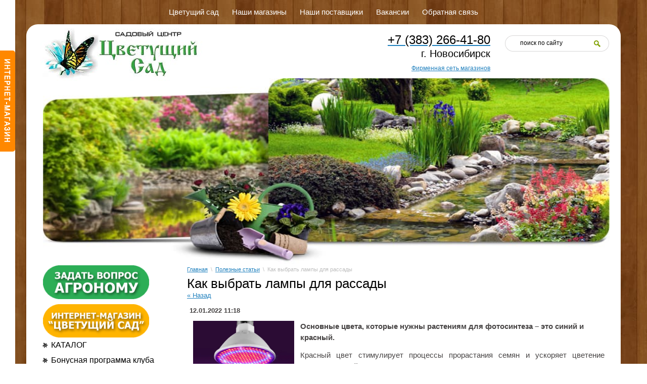

--- FILE ---
content_type: text/html; charset=utf-8
request_url: https://flowers-roznica.ru/stati/article_post/kak-vybrat-lampy-dlya-rassady
body_size: 9792
content:
                              <!DOCTYPE html>
<!--[if lt IE 7 ]> <html lang="ru" class="ie6 ltie9 ltie8 ltie7"> <![endif]-->
<!--[if IE 7 ]> <html lang="ru" class="ie7 ltie9 ltie8"> <![endif]-->
<!--[if IE 8 ]> <html lang="ru" class="ie8 ltie9"> <![endif]-->
<!--[if IE 9 ]> <html lang="ru" class="ie9"> <![endif]-->
<!--[if (gt IE 9)|!(IE)]><!--> <html lang="ru"> <!--<![endif]-->
<head>
<link rel="icon" href="https://flowers-roznica.ru/favicon.ico" type="image/x-icon" />
<link rel="shortcut icon" href="https://flowers-roznica.ru/favicon.ico" type="image/x-icon" />
<meta charset="utf-8">
<meta name="robots" content="all">
<meta name="description" content="Как выбрать лампы для рассады Полезные статьи ">
<meta name="keywords" content="Как выбрать лампы для рассады Полезные статьи ">
<meta name='wmail-verification' content='75c6d548e944bc5c95a31246c4ac7c0c' />
<meta name='yandex-verification' content='7c75c280cd2d7572' />
<meta name="google-site-verification" content="YDDEU7A6fKDLfo0YK2rj2Hwxd8p4Oif0da0cZTgQ1gE" />

<meta name="viewport" content="width=device-width, height=device-height, initial-scale=1.0, maximum-scale=1.0, user-scalable=no">
<meta name="msapplication-tap-highlight" content="no"/>
<meta name="format-detection" content="telephone=no">
<meta http-equiv="x-rim-auto-match" content="none">

<link rel="preload" href="/t/v1061/images/img_header_031.jpg" as="image">

<title>Как выбрать лампы для рассады Полезные статьи </title>
<link href="/t/v1061/images/styles.css" rel="stylesheet">
<link href="/g/css/styles_articles_tpl.css" rel="stylesheet">
<meta name="SKYPE_TOOLBAR" content="SKYPE_TOOLBAR_PARSER_COMPATIBLE">

<!--[if lt IE 10]>
<link href="/t/v1061/images/style_ie_7_8_9.css" rel="stylesheet">
<![endif]-->

<link rel="canonical" href="/stati/article_post/kak-vybrat-lampy-dlya-rassady">
<meta name="facebook-domain-verification" content="ikezbhusys23bwxn7j4bfu5s7v93cf" />
<meta name="facebook-domain-verification" content="qajnyzshku4alylwjfwvztj1tjgyt6" />

            <!-- 46b9544ffa2e5e73c3c971fe2ede35a5 -->
            <script src='/shared/s3/js/lang/ru.js'></script>
            <script src='/shared/s3/js/common.min.js'></script>
        <link rel='stylesheet' type='text/css' href='/shared/s3/css/calendar.css' /><link rel='stylesheet' type='text/css' href='/shared/highslide-4.1.13/highslide.min.css'/>
<script type='text/javascript' src='/shared/highslide-4.1.13/highslide.packed.js'></script>
<script type='text/javascript'>
hs.graphicsDir = '/shared/highslide-4.1.13/graphics/';
hs.outlineType = null;
hs.showCredits = false;
hs.lang={cssDirection:'ltr',loadingText:'Загрузка...',loadingTitle:'Кликните чтобы отменить',focusTitle:'Нажмите чтобы перенести вперёд',fullExpandTitle:'Увеличить',fullExpandText:'Полноэкранный',previousText:'Предыдущий',previousTitle:'Назад (стрелка влево)',nextText:'Далее',nextTitle:'Далее (стрелка вправо)',moveTitle:'Передвинуть',moveText:'Передвинуть',closeText:'Закрыть',closeTitle:'Закрыть (Esc)',resizeTitle:'Восстановить размер',playText:'Слайд-шоу',playTitle:'Слайд-шоу (пробел)',pauseText:'Пауза',pauseTitle:'Приостановить слайд-шоу (пробел)',number:'Изображение %1/%2',restoreTitle:'Нажмите чтобы посмотреть картинку, используйте мышь для перетаскивания. Используйте клавиши вперёд и назад'};</script>
<link rel="icon" href="/favicon.ico" type="image/x-icon">

<!--s3_require-->
<link rel="stylesheet" href="/g/basestyle/1.0.1/user/user.css" type="text/css"/>
<link rel="stylesheet" href="/g/basestyle/1.0.1/user/user.blue.css" type="text/css"/>
<script type="text/javascript" src="/g/basestyle/1.0.1/user/user.js"></script>
<!--/s3_require-->


<script src="/g/libs/jquery/1.9.0/jquery.min.js"></script>

<link rel="stylesheet" href="/t/v1061/images/css/adaptive_styles.scss.css">
</head>
<body>
<a target="_blank" class="shop-button1" href="https://shop2.flowers-roznica.ru/">Интернет-магазин Цветущий сад</a>
<div class="site-wrap">
<div class="bg-content"></div>
	<header>
		<div class="menu-top-wrapper menu-mobile-wr">
			<div class="mobile-menu-in">
				<div class="close-menu"></div>
				<div class="menu-overflow">
					<ul class="mob_menu"><li><a href="/" ><span>Цветущий сад</span></a></li><li><a href="https://shop2.flowers-roznica.ru/magaziny" ><span>Наши магазины</span></a></li><li><a href="/nashi-postavschiki" ><span>Наши поставщики</span></a></li><li><a href="/vakansii" ><span>Вакансии</span></a></li><li><a href="/mail" ><span>Обратная связь</span></a></li></ul>										<ul class="mob_menu"><li><a href="/katalog" ><span>КАТАЛОГ</span></a></li><li><a href="/klub-cvetuschiy-sad" ><span>Бонусная программа клуба "Цветущий сад"</span></a></li><li><a href="/podarochnye-sertifikaty" ><span>Подарочные сертификаты</span></a></li></ul>				</div>
			</div>
		</div>
				<nav class="menu-top-box">
	  		<ul class="menu-top">
	  			<li><a href="/" >Цветущий сад</a></li><li><a href="https://shop2.flowers-roznica.ru/magaziny" >Наши магазины</a></li><li><a href="/nashi-postavschiki" >Наши поставщики</a></li><li><a href="/vakansii" >Вакансии</a></li><li><a href="/mail" >Обратная связь</a></li>  
	  		</ul>
		</nav>
        		<div class="header_in">
			<div class="header_left">
				<button class="menu-burger"></button>
				<div class="site-logo"><a href="https://flowers-roznica.ru"><img src="/t/v1061/images/logo91.jpg" alt="" /></a></div>
			</div>
			<div class="header_right">
				<div class="phone-top-box"><p><span style="font-size: 18pt;"><a href="tel:+73832664180"><span style="color:#000000;"><span style="background-color:#ffffff;">+7 (383) 266-41-80</span></span></a></span><br />
<span style="font-size:15pt;">г. Новосибирск</span><br />
<a href="https://shop2.flowers-roznica.ru/magaziny"><span style="font-size: 9pt;">Фирменная сеть магазинов</span></a></p></div>		        <div class="search">
		            <form action="/search" id="search-form">
		                <input type="text" name="search" id="search-text" onBlur="this.value=this.value==''?'поиск по сайту':this.value" onFocus="this.value=this.value=='поиск по сайту'?'':this.value;" value="поиск по сайту" />
		                <input type="submit" id="search-button"  value="" />
		            <re-captcha data-captcha="recaptcha"
     data-name="captcha"
     data-sitekey="6LcYvrMcAAAAAKyGWWuW4bP1De41Cn7t3mIjHyNN"
     data-lang="ru"
     data-rsize="invisible"
     data-type="image"
     data-theme="light"></re-captcha></form> 
		        </div>
			</div>
		</div>
		<div class="img-header">
			<img src="/t/v1061/images/img_header_031.jpg" alt="">
		</div>
	</header>
    <div class="site-content-wrap">
	  	<div class="site-content">
	  		<div class="site-content-middle">  
	          	
<div class="site-path" data-url="/stati"><a href="/">Главная</a> &nbsp;\&nbsp; <a href="/stati">Полезные статьи</a> &nbsp;\&nbsp; Как выбрать лампы для рассады</div> 
	  			<h1> Как выбрать лампы для рассады  </h1>
	    
	  			<div class="content-box">
<table class="tab_null">
    <tr>
        <td class="td">
                   	            			      			      	<a href="javascript:history.go(-1)">&laquo; Назад</a><br /><br />
		      	<b>12.01.2022 11:18</b>		          			          	<div class="art-tpl__thumb">
		            			            		<a class="highslide" href="/d/fitolampy.jpg" onclick="return hs.expand(this);">
		            		            			            			</a>
	            				          	</div>
		          	            		<p style="margin-bottom: 13px;"><span style="font-size:11pt;"><span data-mega-font-name="verdana" style="font-family:Verdana,Arial,Helvetica,sans-serif;"><span style="line-height:150%"><img alt="https://ae01.alicdn.com/kf/HTB13N1Ff7SWBuNjSszdq6zeSpXar/60-126-200.jpg_q50.jpg" src="https://ae01.alicdn.com/kf/HTB13N1Ff7SWBuNjSszdq6zeSpXar/60-126-200.jpg_q50.jpg" style="width: 200px; height: 200px; margin-left: 12px; margin-right: 12px; float: left;" /><strong><span style="line-height:150%">Основные цвета, которые нужны растениям для фотосинтеза &ndash; это синий и красный. </span></strong></span></span></span></p>

<p style="text-align:justify"><span style="font-size:11pt;"><span data-mega-font-name="verdana" style="font-family:Verdana,Arial,Helvetica,sans-serif;"><span style="line-height:150%"><span style="line-height:150%">Красный цвет стимулирует процессы прорастания семян и ускоряет цветение рассады, синий &nbsp;стимулирует деление клеток, но тормозит их растяжение, т.е. отвечает за коренастость рассады и развитие корневой системы. </span></span></span></span></p>

<p style="text-align:justify"><span style="font-size:11pt;"><span data-mega-font-name="verdana" style="font-family:Verdana,Arial,Helvetica,sans-serif;"><span style="line-height:150%"><span style="line-height:150%">При выборе лампы для подсветки рассады на подоконнике нужно обращать внимание на указанный на цоколе показатель цветовой температуры, который измеряется в кельвинах (К): 2500&ndash;2700 К &mdash; &laquo;теплый&raquo; красный спектр, 6300&ndash;6500 К &mdash; &laquo;холодный&raquo; синий спектр, 4000 К &ndash; 4200 К &ndash; &laquo;дневной&raquo; это естественно белый, приближен к дневному свету.</span></span></span></span></p>

<p><strong><span style="font-size:11pt;"><span data-mega-font-name="verdana" style="font-family:Verdana,Arial,Helvetica,sans-serif;"><span style="line-height:150%"><span style="line-height:150%">К основным видам приборов, которые наиболее часто используются для освещения рассады, относят:</span></span></span></span></strong></p>

<p><span style="font-size:11pt;"><span data-mega-font-name="verdana" style="font-family:Verdana,Arial,Helvetica,sans-serif;"><span style="line-height:150%"><img src="/d/693999/d/b338181423.png" style="width: 250px; height: 173px; margin-left: 12px; margin-right: 12px; float: left;" /><b><i><span style="line-height:150%">Люминесцентные лампы</span></i></b></span></span></span></p>

<p style="text-align:justify"><span style="font-size:11pt;"><span data-mega-font-name="verdana" style="font-family:Verdana,Arial,Helvetica,sans-serif;"><span style="line-height:150%"><span style="line-height:150%">Не излучают тепло, а значит растения не получат ожоги. Потребляют небольшое количество электроэнергии, дают равномерный рассеянный свет. Традиционно люминесцентные лампы имеют трубчатую форму, что упрощает их крепление. </span></span></span></span></p>

<p style="text-align:justify"><span style="font-size:11pt;"><span data-mega-font-name="verdana" style="font-family:Verdana,Arial,Helvetica,sans-serif;"><span style="background:white"><span style="line-height:150%">При использовании люминесцентной лампы нужно обязательно обращать внимание на срок ее использования. По мере старения в лампе так изменяется спектр света, что он перестает быть полезным растению. Поэтому лампы, которым более 5 лет нет смысла применять для подсветки растений. </span></span></span></span></p>

<p style="text-align:justify">&nbsp;</p>

<p style="text-align:justify"><span style="font-size:11pt;"><span data-mega-font-name="verdana" style="font-family:Verdana,Arial,Helvetica,sans-serif;"><span style="background:white"><span style="line-height:150%"><img src="/d/693999/d/b3226248972.png" style="width: 250px; height: 187px; margin-left: 12px; margin-right: 12px; float: left;" /><b><i>Светодиодные лампы.</i></b></span></span></span></span></p>

<p style="text-align:justify"><span style="font-size:11pt;"><span data-mega-font-name="verdana" style="font-family:Verdana,Arial,Helvetica,sans-serif;"><span style="line-height:150%"><span style="line-height:150%">Самый оптимальный вариант лампы для подсветки рассады. &nbsp;Они имеют спектр излучения с преобладанием синего и красного цветов, что активизирует процессы фотосинтеза. </span></span></span></span></p>

<p style="text-align:justify"><span style="font-size:11pt;"><span data-mega-font-name="verdana" style="font-family:Verdana,Arial,Helvetica,sans-serif;"><span style="line-height:150%"><span style="line-height:150%">Их преимущества: долговечность и самое низкое потребление электроэнергии. Например, по сравнению с люминесцентными лампами, их энергопотребление меньше в 3,5 раза.&nbsp; Стоимость подобных ламп высока, но окупятся затраты многократно. Срок службы <span style="text-decoration:none">светодиодной лампы</span> составляет десятилетие и более, причем даже при круглосуточном применении. </span></span></span></span></p>

<p style="text-align:justify"><span style="font-size:11pt;"><span data-mega-font-name="verdana" style="font-family:Verdana,Arial,Helvetica,sans-serif;"><span style="line-height:150%"><span style="line-height:150%">Среди светодиодных ламп можно выделить следующие виды:</span></span></span></span></p>

<p style="text-align:justify"><span style="font-size:11pt;"><span data-mega-font-name="verdana" style="font-family:Verdana,Arial,Helvetica,sans-serif;"><span style="line-height:150%"><i><span style="line-height:150%">&nbsp;</span></i><img alt="https://ae01.alicdn.com/kf/HTB1GkH_XcfrK1RkSmLyq6xGApXak.jpg" hspace="12" src="https://ae01.alicdn.com/kf/HTB1GkH_XcfrK1RkSmLyq6xGApXak.jpg" style="width: 135px; height: 135px; float: left;" /><i><span style="line-height:150%">Лампа биколорная</span></i><span style="line-height:150%">. Излучает всего два цвета &ndash; синий и красный. Такая лампа подходит для любых растений, которые выращивают на подоконнике, в качестве дополнения к естественному освещению.</span></span></span></span></p>

<p style="text-align:justify"><span style="font-size:11pt;"><span data-mega-font-name="verdana" style="font-family:Verdana,Arial,Helvetica,sans-serif;"><span style="line-height:150%"><i><span style="line-height:150%">&nbsp;Лампа полного спектра</span></i><span style="line-height:150%">. В таком светильнике собраны</span><img align="left" alt="https://growtechno.ru/images/detailed/1/86_01.jpg" hspace="12" src="https://growtechno.ru/images/detailed/1/86_01.jpg" style="width: 143px; height: 95px; float: right;" /><span style="line-height:150%"> все цвета радуги (пиковая яркость &ndash; у красного и синего светодиодов). Поэтому иногда лампы полного спектра называют &quot;личным солнцем&quot;. Эта лампа наиболее универсальна и подойдет для многих растений. </span></span></span></span></p>

<p style="text-align:justify">&nbsp;</p>

<p style="text-align:justify"><span style="font-size:11pt;"><span data-mega-font-name="verdana" style="font-family:Verdana,Arial,Helvetica,sans-serif;"><span style="line-height:150%"><img src="/d/693999/d/b3196636948.png" style="width: 250px; height: 184px; margin-left: 12px; margin-right: 12px; float: left;" /><i><span style="line-height:150%">&nbsp;<b>Светодиодные ленты</b> </span></i><span style="line-height:150%">различаются углом свечения, яркостью свечения, объемом света и другими параметрами. Чтобы не запутаться во всех этих показателях оптимально для подсветки рассады выбирать светодиоды с яркостью светодиодов 5630, мощностью 20 Вт/м и углом свечения 120&deg;. &nbsp;При выборе свечения для рассады предпочтения отдаются двум цветам: синему и красному. Если рассада стоит в комнате, такое освещение создает дискомфорт зрению. Решением проблемы станет выбор светильника со светодиодами теплого белого свечения.</span></span></span></span></p>

<p style="text-align:justify"><span style="font-size:11pt;"><span data-mega-font-name="verdana" style="font-family:Verdana,Arial,Helvetica,sans-serif;"><span style="background:white"><span style="line-height:150%"><span style="vertical-align:top">В зависимости от того где и какое количество рассады Вы выращиваете, можно сделать выбор в пользу той или иной лампы. </span></span></span></span></span></p>

<p style="text-align:justify"><span style="font-size:11pt;"><span data-mega-font-name="verdana" style="font-family:Verdana,Arial,Helvetica,sans-serif;"><span style="background:white"><span style="line-height:150%">Опытным путем можно найти самые лучшие варианты, которые позволят вам каждый раз иметь прекрасную рассаду.</span></span></span></span></p>
      				<br clear="all" /><br />
      			                  	<script src="/shared/misc/comments.js" type="text/javascript" language="javascript" charset="utf-8"></script>

<h2 style="float:left;">Комментарии</h2>
<br clear="all" />



<p>Комментариев пока нет</p>




<form method="post" action="" name="commentform">
<fieldset>
<legend>Добавить комментарий</legend>

<input type="hidden" name="comment_id" value="" />


<span class="requi">*</span><b>Имя:</b><br/>
<input type="text" size="20" name="author_name" maxlength="" value ="" />
<br /><br />


<b>E-mail:</b><br/>
<input type="text" size="20" name="author" maxlength="" value ="" />
<br /><br />


<span class="requi">*</span><b>Комментарий:</b><br />
<textarea cols="55" rows="10" name="text"></textarea>
<br /><br />
<input type="submit" value="Отправить" />
</fieldset>
<re-captcha data-captcha="recaptcha"
     data-name="captcha"
     data-sitekey="6LcYvrMcAAAAAKyGWWuW4bP1De41Cn7t3mIjHyNN"
     data-lang="ru"
     data-rsize="invisible"
     data-type="image"
     data-theme="light"></re-captcha></form>

              	      		 
                        </td>
                </tr>
</table>
</div> 
	  		</div>
		</div>
	  
		<aside class="left-sidebar">
			<div class="left_col_buttons">
				<a href="http://flowers-roznica.ru/zadat-vopros-agronomu"><img alt="" src="/t/v1061/images/bnt1.png" style="border-width: 0px; display: block; margin-left: auto; margin-right: auto; margin-bottom: 10px;" title="" width="210"></a>   
				<a href="http://shop2.flowers-roznica.ru/"><img alt="" src="/t/v1061/images/bnt2.png" style="border-width: 0px; display: block; margin-left: auto; margin-right: auto;" title="" width="210"></a> 
			</div>
            			<nav class="menu-left-box">
				<ul class="menu-left">
										 
			        			        			        <li class="level1"><a href="/katalog" ><span>КАТАЛОГ</span></a></li>
			        																							        			        			        <li class="level1"><a href="/klub-cvetuschiy-sad" ><span>Бонусная программа клуба "Цветущий сад"</span></a></li>
			        																							        			        			        <li class="level1"><a href="/podarochnye-sertifikaty" ><span>Подарочные сертификаты</span></a></li>
			        																							              
				</ul>
			</nav>
												<section class="news-box">
				<div class="news-name">Новости <a href="/news" class="all-news">все новости »</a></div>
				<div class="news-box-in">
					 
					  
					<article class="news-wrap">
						<time  datetime="2021-04-30" class="news-date">30.04.2021</time>
						<div class="news-title"><a href="/news/news_post/rasteniya-i-sazhency-v-kontejnerah-s-1-maya-na-ploshchadke-nikitina-60">Растения и саженцы в контейнерах! С 1 мая на площадке, Никитина, 60</a></div>
						<div class="news-note"><p style="text-align: center;"><img alt="novost_otkrytie_ploshchadki_2021.jpg" class="lazy" data-src="/thumb/2/g-tdOndQx6D61r3CUDu12w/210r/d/novost_otkrytie_ploshchadki_2021.jpg" style="border-width: 0" /></p></div>	
					</article>
										 
					  
					<article class="news-wrap">
						<time  datetime="2021-02-20" class="news-date">20.02.2021</time>
						<div class="news-title"><a href="/news/news_post/a-u-nas-uzhe-vesna-novoe-postuplenie-rozy-lilejniki-piony-klematisy-gladiolusy-georginy-i-lilii">А у нас уже ВЕСНА! Новое ПОСТУПЛЕНИЕ:  Розы, лилейники, пионы, клематисы, гладиолусы, георгины и лилии.</a></div>
						<div class="news-note"><p style="text-align: center;"><a href="https://shop2.flowers-roznica.ru/magazin/folder/rasteniya"><img alt="postuplenie_vesna_2021_novost.jpg" class="lazy" data-src="/thumb/2/R5tICXBK_nYQ2BVLv2hExA/210r/d/postuplenie_vesna_2021_novost.jpg" style="border-width: 0" /></a></p></div>	
					</article>
										 
										 
										 
										   
				</div>
			</section>
								</aside>
	</div>
</div>

<footer>	
		<nav class="menu-bottom-box">
		<ul class="menu-bottom">
			<li><a href="http://flowers-roznica.ru/nashi-magaziny" >Наши магазины</a></li>  
		</ul> 
	</nav> 
        <div class="footer_in">
	    <div class="footer-left">
			<div class="site-name-bottom">Copyright   &copy; 2013 - 2026 "Цветущий сад"<br/> садовый центр</div>
			<div class="phone-bottom"><p><span style="font-size: 10pt;">г. Новосибирск</span></p>
<p><span style="font-size: 10pt;">Тел.: +7 (383) 266-41-80</span></p></div>					</div>
		<img src="/t/v1061/images/img_footer1.jpg" alt="" class="img-footer">
		<div class="footer-right">
			<div class="site-copyright"><span style='font-size:14px;' class='copyright'><!--noindex--> <span style="text-decoration:underline; cursor: pointer;" onclick="javascript:window.open('https://megagr'+'oup.ru/base_shop?utm_referrer='+location.hostname)" class="copyright">создать интернет магазин</span> в megagroup.ru<!--/noindex--></span></div>
			<div class="site-counters"><!--LiveInternet counter--><script type="text/javascript"><!--
document.write("<a href='http://www.liveinternet.ru/click' "+
"target=_blank><img src='//counter.yadro.ru/hit?t14.1;r"+
escape(document.referrer)+((typeof(screen)=="undefined")?"":
";s"+screen.width+"*"+screen.height+"*"+(screen.colorDepth?
screen.colorDepth:screen.pixelDepth))+";u"+escape(document.URL)+
";"+Math.random()+
"' alt='' title='LiveInternet: показано число просмотров за 24"+
" часа, посетителей за 24 часа и за сегодня' "+
"border='0' width='88' height='31'><\/a>")
//--></script><!--/LiveInternet-->

<!-- Yandex.Metrika informer -->
<a href="https://metrika.yandex.ru/stat/?id=29834039&amp;from=informer"
target="_blank" rel="nofollow"><!--<img src="//bs.yandex.ru/informer/29834039/3_0_8AF741FF_6AD721FF_0_pageviews"
style="width:88px; height:31px; border:0;" alt="Яндекс.Метрика" title="Яндекс.Метрика: данные за сегодня (просмотры, визиты и уникальные посетители)" onclick="try{Ya.Metrika.informer({i:this,id:29834039,lang:'ru'});return false}catch(e){}"/>--></a>
<!-- /Yandex.Metrika informer -->

<!-- Yandex.Metrika counter -->
<script type="text/javascript">
(function (d, w, c) {
    (w[c] = w[c] || []).push(function() {
        try {
            w.yaCounter29834039 = new Ya.Metrika({id:29834039,
                    webvisor:true,
                    clickmap:true,
                    trackLinks:true,
                    accurateTrackBounce:true});
        } catch(e) { }
    });

    var n = d.getElementsByTagName("script")[0],
        s = d.createElement("script"),
        f = function () { n.parentNode.insertBefore(s, n); };
    s.type = "text/javascript";
    s.async = true;
    s.src = (d.location.protocol == "https:" ? "https:" : "http:") + "//mc.yandex.ru/metrika/watch.js";

    if (w.opera == "[object Opera]") {
        d.addEventListener("DOMContentLoaded", f, false);
    } else { f(); }
})(document, window, "yandex_metrika_callbacks");
</script>
<noscript><div><img src="//mc.yandex.ru/watch/29834039" style="position:absolute; left:-9999px;" alt="" /></div></noscript>
<!-- /Yandex.Metrika counter -->
<!--__INFO2026-01-29 00:57:18INFO__-->
</div>
		</div>
	</div>
</footer>
<!--721-->

<script src="/t/v1061/images/modernizr_2_6_1.min.js"></script>

<script type="text/javascript" src="/t/v1061/images/js/adaptive_js.js"></script>

<script src="/t/v1061/images/js/shop2_gr.grlazyload.js"></script>

<script>
  (function(i,s,o,g,r,a,m){i['GoogleAnalyticsObject']=r;i[r]=i[r]||function(){
  (i[r].q=i[r].q||[]).push(arguments)},i[r].l=1*new Date();a=s.createElement(o),
  m=s.getElementsByTagName(o)[0];a.async=1;a.src=g;m.parentNode.insertBefore(a,m)
  })(window,document,'script','//www.google-analytics.com/analytics.js','ga');

  ga('create', 'UA-63350388-1', 'auto');
  ga('send', 'pageview');
</script>


<!-- assets.bottom -->
<!-- </noscript></script></style> -->
<script src="/my/s3/js/site.min.js?1769595681" ></script>
<script src="/my/s3/js/site/defender.min.js?1769595681" ></script>
<script >/*<![CDATA[*/
var megacounter_key="cb367a643dea1ea3d9ebe26e70764296";
(function(d){
    var s = d.createElement("script");
    s.src = "//counter.megagroup.ru/loader.js?"+new Date().getTime();
    s.async = true;
    d.getElementsByTagName("head")[0].appendChild(s);
})(document);
/*]]>*/</script>
<script >/*<![CDATA[*/
$ite.start({"sid":691631,"vid":693999,"aid":767536,"stid":4,"cp":21,"active":true,"domain":"flowers-roznica.ru","lang":"ru","trusted":false,"debug":false,"captcha":3,"onetap":[{"provider":"vkontakte","provider_id":"51933207","code_verifier":"NZJMwYmTkhATmNIkMT2hMUjjmdTVG12EzYNMx0ZYNNz"}]});
/*]]>*/</script>
<!-- /assets.bottom -->
</body>
</html>

--- FILE ---
content_type: text/css
request_url: https://flowers-roznica.ru/t/v1061/images/styles.css
body_size: 3662
content:
@charset "utf-8";
/* CSS Document */

html, body {
	position:static;
	margin:0 auto;
	padding:0;
	width:1220px;
	min-width:980px;
	height:100%;
	background:url(bg_body1.jpg);
	color:#474444;
	font:normal 13px Arial, Helvetica, sans-serif;
}
a { outline-style:none; color:#2181BE; text-decoration:underline; background: transparent;}
	a:hover {text-decoration:none; cursor:pointer;}
		a img {border-color:#2181BE;}
		
h1 {
	margin:0;
	padding:0;
	color:#000;
	font:normal 26px "Trebuchet MS", Arial, Helvetica, sans-serif;
}

h2,h3,h4,h5,h6 { margin:10px 0; padding:0; color:#000; font-weight:normal; font-family: "Trebuchet MS", Arial, Helvetica, sans-serif;}
h2 { font-size:18px;}
h3 { font-size:16px;}
h4 { font-size:13px;}
h5,h6 { font-size:10px;}

.thumb {color:#000;}

.menu-default ul, .menu-default ul li { padding: 0; margin: 0; list-style: none; font-size: 0; }

/*====================================================== tables =======================================================================================================================*/

table.table0 { border-collapse:collapse;}
	table.table0 td { padding:5px; border: none;}

table.table1 { border-collapse:collapse;}

		table.table1 td { padding:5px; border: 1px solid #999;}

table.table2 { border-collapse:collapse;}

		table.table2 td { padding:5px; border: 1px solid #999;}
			table.table2 th { padding:8px 5px; border: 1px solid #999; background-color:#7DB014; color:#fff; text-align:left;}

/*====================================================== gallery ======================================================================================================================*/

table.gallery {border-spacing:10px; border-collapse:separate;}
	table.gallery td { padding:15px; background:none; text-align:center;}
		table.gallery td img { }

hr {height:1px; border:none; background:#61320E; font-size:0; line-height:0;}
.YMaps { color:#000; } 
/*====================================================== main =========================================================================================================================*/
.site-wrap {
	position: relative;
	margin:0 auto -208px;
	min-height:100%;
	height:auto !important;
	height:100%;
}
.bg-content{
	position: absolute;
	top:48px;
	left:22px;
	right:22px;
	bottom:7px;
	background: #fff;
	-webkit-border-radius: 23px;
	-moz-border-radius: 23px;
	border-radius: 23px;
}
.clear-footer {
	clear:both;
	height:208px;
}
.clear {clear:both; font-size:0; line-height:0;}
/*====================================================== header =======================================================================================================================*/
header {
	position:relative;
	height:490px;
}
/*====================================================== site-logo ====================================================================================================================*/
.site-logo{
	position:absolute;
	top:50px;
	left:50px;
}
.site-logo img{
	border:none;
}
/*====================================================== site-slogan ==================================================================================================================*/
.site-slogan{
	position:absolute;
	top:30px;
	left:250px;
	width:250px;
	height:50px;
	overflow:hidden;
	color:#9F0;
	font:normal 18px Arial, Helvetica, sans-serif;
}
.site-slogan p{
	margin:0;
}
/*====================================================== phone-top ====================================================================================================================*/
.phone-top-box{
	position:absolute;
	top:65px;
	right:280px;
	width:250px;
	height:50px;
	overflow:hidden;
	color:#000;
	font:normal 22px Arial, Helvetica, sans-serif;
	text-align:right;
}
.phone-top-box p{
	margin:0;
}
/*====================================================== flowers ======================================================================================================================*/
.flowers{
	position: absolute;
	top:21px;
	right:0;
}
/*====================================================== img-header ======================================================================================================================*/
.img-header{
	position: absolute;
	top: 130px;
	left: 42.5%;
	width: 1157px;
	height: 370px;
	margin-left: -461px;
}
/*====================================================== search =======================================================================================================================*/
.search{
	position:absolute;
	top:72px;
	right:45px;
}
form#search-form {
	margin:0;
	padding:0;
	width:206px;
	height:32px;
	background:url(search.png) no-repeat;
}
#search-text{
	float:left;
	margin:0 5px 0 30px;
	padding:8px 0 9px 0;
	width:130px;
	outline:none;
	border:none;
	background:transparent;
	color:#000;
	font:normal 12px Arial, Helvetica, sans-serif;
}
#search-button {
	float:left;
	margin:0;
	padding:0;
	width:25px;
	height:32px;
	border:none;
	background:transparent;
	cursor:pointer;
}
#search-button:hover {
	cursor:pointer;
}
/*====================================================== top menu =====================================================================================================================*/
.menu-top-box{float:right; margin:9px 0 0 0; width: 100%;}
.menu-top {margin:0; padding:0; text-align: center; height:29px; list-style:none; font:normal 15px Arial, Helvetica, sans-serif; overflow: hidden;}
.menu-top li{display: inline-block; margin:0; /*margin:0 0 0 -1px;*/ padding:0;}
.menu-top li:first-child{background:none;}
.menu-top li a{display:inline-block; padding:6px 13px; color:#fff; height: 17px; text-decoration:none; position:relative; cursor:pointer; -webkit-border-radius: 12px; -moz-border-radius: 12px; border-radius: 12px;}
.menu-top li a:hover{ background:#7DB014; text-decoration:none;}
/*====================================================== content ======================================================================================================================*/
.site-content-wrap { position: relative; width: 100%; padding: 0 0 30px;}
.site-content-wrap:after {display:block; visibility:hidden; clear:both; content:"."; line-height:0;}

.site-content { float: left;width: 100%;}
.site-content-middle { margin:0 0 0 340px; padding:0 52px 0 0; min-height: 0;}

/*====================================================== left column ==================================================================================================================*/
aside.left-sidebar { position: relative; float: left; margin-left: -100%; width: 298px;}

/* shop-folders -------------------------------------------------------------------------------------------------------------------*/

.shop-folders { width: 246px; overflow: hidden; margin: 20px 0 20px 52px; font-family: Arial, Helvetica, sans-serif; }

.shop-folders>ul>li { display: block; line-height: normal; width: 246px; margin: 2px 0; }

.shop-folders>ul>li>a { color: #000000; display: block; font-size: 16px; padding:6px 19px; text-decoration: none; position: relative; -moz-border-radius: 13px; -webkit-border-radius: 13px; -khtml-border-radius: 13px; border-radius: 13px; background: url(mr_lmenu_tlevel.png) no-repeat 2px 10px; }
.shop-folders>ul>li>a:hover { background:url(fl_img_lmenu.png) no-repeat 145px top #7DB014; color: #000000; }

/*----------------sub-level----------------------------*/

.shop-folders>ul>li>ul { padding: 5px 5px 5px 20px; width: 195px; overflow: hidden; }

.shop-folders ul li ul li { margin: 0 0 0 5px; }

.shop-folders ul li ul li a { margin: 6px 0; background: url(mr_lmenu.png) no-repeat left center; color: #000000; display: inline-block; font-size: 12px; padding: 0 0 0 10px; width: auto; }
.shop-folders ul li ul li a:hover { background: url(mr_lmenu_hover.png) no-repeat left center; color: #7DB014; }	

/*====================================================== left menu ====================================================================================================================*/
.menu-left-box{margin:0 0 25px 52px;}
.menu-left{padding:0; margin:0; list-style:none; font:normal 16px Arial, Helvetica, sans-serif;}
.menu-left .level1{padding:0; margin:0;}
.menu-left .level1 a{position:relative; display:block; padding:6px 19px; cursor:pointer; color:#000; text-decoration:none; background: url(mr_lmenu_tlevel.png) no-repeat 2px 10px; -webkit-border-radius: 13px; -moz-border-radius: 13px; border-radius: 13px;}
.menu-left .level1 span {display:block;}
.menu-left .level1 a:hover{color:#000; text-decoration:none; background:url(fl_img_lmenu.png) no-repeat 145px top #7DB014;}

.menu-left .level{padding:5px 10px 5px 32px; margin:0; cursor:default; font-size: 13px;}
.menu-left .level a{display: block; padding-left: 14px; cursor:pointer; color:#000; text-decoration:underline; background: url(mr_lmenu.png) no-repeat left center;}
.menu-left .level a:hover{color:#7DB014; text-decoration: none; background: url(mr_lmenu_hover.png) no-repeat left center;}

.menu-left .level3{padding-left:52px;}
.menu-left .level4{padding-left:72px;}
.menu-left .level5{padding-left:92px;}

.menu-left .level2-first{padding-top:4px;}
.menu-left .level2-last{padding-bottom:4px;}
/*====================================================== order ========================================================================================================================*/
.order-wrap{
	position: relative;
	width: 246px;
	height: 161px;
	margin:42px 0 25px 52px;
	background: url(magaz5.png) no-repeat;
}
.order-box{
	display:block;
	position:absolute;
	top:56px;
	left:90px;
	width:140px;
	height:43px;
	overflow:hidden;
	padding:0;
	background:url(img_order_link.jpg) no-repeat;
}
.order-box:hover{
	color: #fff;
	text-decoration: none;
}
.order-box p{
	margin:0;
}
/*====================================================== block ========================================================================================================================*/
.block1-box{
	margin:0 0 0px 52px;
}
.block1-title{
  	position:relative;
	padding:4px 10px 3px 19px;
	background:#D10707;
	color:#fff;
	font:normal 22px Arial, Helvetica, sans-serif;
	-webkit-border-radius: 13px;
	-moz-border-radius: 13px;
	border-radius: 13px;
}
.block1-text{
	padding:20px 18px 20px;
	color:#000;
	font:normal 14px Arial, Helvetica, sans-serif;
}
.block1-text a{
	color:#2181BE;
}
.block1-text a:hover{
	color:#2181BE;
}
/*====================================================== news =========================================================================================================================*/
.news-box{
	margin:0 0 15px 52px;
}
.news-name{
	position: relative;
	padding:4px 15px 3px;
	background:#008000;
	color:#fff;
	font:normal 22px Arial, Helvetica, sans-serif;
	-webkit-border-radius: 13px;
	-moz-border-radius: 13px;
	border-radius: 13px;
	margin-bottom: 13px;
}
.all-news{
	position: absolute;
	top:10px;
	right:59px;
	display:inline-block;
	color: #fff;
	font-size:11px;
}
.all-news:hover{
	color: #fff;
	text-decoration: underline;
}
.news-wrap{
	margin-bottom:13px;
	padding:0 18px 0;
}
.news-date{
	display:block;
	padding-bottom:7px;
	color:#262626;
	font:normal 12px Arial, Helvetica, sans-serif;
}
.news-title{margin:0; padding-bottom:16px;}
	.news-title a{color:#2181BE; text-decoration:underline; font:normal 14px Arial, Helvetica, sans-serif;}
		.news-title a:hover{text-decoration:none;}
			
.news-note{padding-bottom:10px; color:#262626; font:normal 14px Arial, Helvetica, sans-serif;}
	.news-note p{ margin:0;}
	
.news-more{text-align:right;}
	.news-more a{color:#09F; text-decoration:underline; font:normal 11px Arial, Helvetica, sans-serif;}
		.news-more a:hover{text-decoration:none;}	
/*====================================================== informers ====================================================================================================================*/
.informer{text-align:center; margin:0 0 15px 52px;}
/*====================================================== content ======================================================================================================================*/
.site-path{
	color:#BDBDBD;
	font: normal 11px Arial, Helvetica, sans-serif;
	margin: 2px 0 7px;
}
.site-path a{
	color:#2181BE;
}
.content-box{
	padding:0;
}

.content-box img { max-width:100%;}

/*====================================================== footer =======================================================================================================================*/
footer{
	position:relative;
	margin:0 22px;
	height:208px;
	color:#676767;
	background: url(bg_footer.jpg) repeat-x top;
	font:normal 13px Arial, Helvetica, sans-serif;
}
.img-footer{
	position: absolute;
	top:5px;
	left:50%;
	margin-left: -91px;
}
/*====================================================== bottom menu ==================================================================================================================*/
.menu-bottom-box{float:left; position: relative; z-index: 1; margin-left: 20px;}
.menu-bottom {margin:0; padding:0; height:50px; list-style:none; font:normal 11px Arial, Helvetica, sans-serif; overflow: hidden;}
.menu-bottom li{float:left; margin:18px 0 0; /*margin:0 0 0 -1px;*/ padding:0;}
.menu-bottom li:first-child{background:none;}
.menu-bottom li a{display:block; padding:0 9px; color:#1D1D1D; text-decoration:none; cursor:pointer; /*position:relative; z-index:1;*/}
.menu-bottom li a:hover{text-decoration:underline;}
/*====================================================== site-name-bottom =============================================================================================================*/
.site-name-bottom{
	position:absolute;
	top:54px;
	left:30px;
	width:200px;
	height:32px;
	overflow:hidden;
}
/*====================================================== phone-bottom =================================================================================================================*/
.phone-bottom{
	position:absolute;
	top:97px;
	left:30px;
	width:190px;
	font:normal 11px Arial, Helvetica, sans-serif;
	color:#8B8A8A;
}
.phone-bottom p{
	margin:0;
}
.phone-bottom a{
	color:#2181BE;
}
/*====================================================== icons-social-box =============================================================================================================*/
#icons-social-box{
	position:absolute;
	top:89px;
	left:227px;
  	width:150px;
}
#icons-social-box a{
	float:right;
	display:inline-block;
	width:24px;
	height:24px;
	margin:0 0 0 6px;
}
#icons-social-box a:hover{
}
#o{background:url(iconss.png) no-repeat 0 0}
#f{background:url(iconss.png) no-repeat 0 -24px}
#v{background:url(iconss.png) no-repeat 0 -48px}
#t{background:url(iconss.png) no-repeat 0 -72px}
#g{background:url(iconss.png) no-repeat 0 -96px}
/*====================================================== site-counters ================================================================================================================*/
.site-counters{
	position:absolute;
	top:108px;
	right:32px;
	width:350px;
	height:32px;
	overflow:hidden;
	text-align:right;
}
.site-counters a{color:#2181BE; text-decoration:underline;}
.site-counters a:hover{text-decoration:none;}
/*====================================================== site-copyright ===============================================================================================================*/
.site-copyright{
	position:absolute;
	top:63px;
	right:32px;
	width:300px;
	text-align:right;	
	color: #353535;
}
.site-copyright span{
	font-size: 13px !important;
	color: #353535;
}
.site-copyright a{color:#353535; text-decoration:underline;}
.site-copyright a:hover{text-decoration:none;}
/*746*/

a.shop-button1 {
  background: url("/d/693999/d/internet-magazin.png") no-repeat scroll 50% 50% #ff8800;
  display: block;
  height: 200px;
  line-height: 0;
  position: fixed;
  left: 0;
  text-indent: -99999px;
  top: 100px;
  width: 30px;
  border-radius: 0px 5px 5px 0px;
  border-right: none;
  z-index: 2000;
}
a.shop-button2 {
  background: url("/d/693999/d/firm-seti.png") no-repeat scroll 50% 50% #A3C721;
  display: block;
  height: 300px;
  line-height: 0;
  position: fixed;
  left: 0;
  text-indent: -99999px;
  top: 330px;
  width: 30px;
  border-radius: 0px 5px 5px 0px;
  border-right: none;
  z-index: 2000;
}

--- FILE ---
content_type: text/css
request_url: https://flowers-roznica.ru/t/v1061/images/css/adaptive_styles.scss.css
body_size: 3290
content:
#sandbox_theme_panel_281501 {
  width: 200px !important;
  top: 50% !important;
  right: 0 !important;
  left: inherit !important;
  width: 200px !important;
  font-size: 12px !important; }

.ios, .ios * {
  cursor: pointer; }

html, body {
  min-width: auto;
  width: auto;
  max-width: 1220px; }

img {
  max-width: 100%;
  height: auto; }

input, textarea, iframe {
  max-width: 100%;
  -webkit-box-sizing: border-box;
  -moz-box-sizing: border-box;
  box-sizing: border-box; }

.option-item label, .form-item label {
  display: block !important; }
  .option-item label input, .form-item label input, .option-item label textarea, .form-item label textarea {
    max-width: 100%; }

.new-contacts-phone, .new-contacts-address, .tot {
  display: none; }

.site-wrap {
  padding: 0 22px;
  margin-bottom: 0; }
  .site-wrap .bg-content {
    bottom: 0;
    border-radius: 23px 23px 0 0; }

header {
  height: auto;
  position: relative; }
  header .menu-top-box {
    float: none;
    margin: 0;
    padding: 9px 0;
    min-height: 30px; }
  header .header_in {
    position: relative;
    display: flex;
    flex-wrap: wrap;
    justify-content: space-between; }
  header .header_in .site-logo {
    position: static;
    margin-left: 28px; }
  header .header_in .header_right {
    display: flex;
    flex-wrap: wrap;
    padding: 17px 0 40px; }
    header .header_in .header_right .phone-top-box {
      position: static;
      margin-right: 29px;
      height: auto;
      width: auto; }
    header .header_in .header_right .search {
      position: static;
      margin: 5px 23px 0 0; }
      header .header_in .header_right .search #search-form {
        position: static; }
  header .img-header {
    position: static;
    text-align: center;
    font-size: 0;
    width: auto;
    height: auto;
    padding: 0 22px 0 33px;
    margin: -30px 0 0; }
  header .img-header img {
    width: 100%;
    max-height: 370px; }

.left_col_buttons {
  margin-left: -22px; }

.menu-left-box, .news-box {
  margin-left: 30px;
  margin-right: 22px; }

.site-content-middle {
  margin: 0 0 0 318px;
  padding: 0 32px 0 0; }

footer {
  margin-bottom: 22px;
  background: #fff;
  border-radius: 0 0 23px 23px;
  height: auto;
  border-top: 1px solid #353535; }
  footer .menu-bottom-box {
    float: none; }
  footer .footer_in {
    display: flex;
    justify-content: space-between;
    align-items: center;
    padding: 0 30px; }
  footer .footer_in .footer-left {
    padding: 20px 0; }
    footer .footer_in .footer-left .site-name-bottom {
      position: static;
      width: auto;
      margin: 0;
      padding-bottom: 20px; }
    footer .footer_in .footer-left .phone-bottom {
      position: static;
      width: auto;
      margin: 0; }
    footer .footer_in .footer-left #icons-social-box {
      position: static;
      padding-top: 20px;
      width: auto; }
      footer .footer_in .footer-left #icons-social-box a {
        float: none;
        display: inline-block;
        vertical-align: top;
        margin: 0 6px 0 0; }
  footer .footer_in .img-footer {
    position: static;
    margin: 0; }
  footer .footer_in .footer-right {
    padding: 20px 0; }
    footer .footer_in .footer-right .site-copyright {
      position: static;
      width: auto;
      margin: 0;
      padding-bottom: 20px; }
    footer .footer_in .footer-right .site-counters {
      position: static;
      width: auto;
      margin: 0; }

.stst_fold {
  display: flex;
  flex-wrap: wrap; }
  .stst_fold .stst_fold_list {
    width: calc(50% - 20px) !important;
    -webkit-box-sizing: border-box;
    -moz-box-sizing: border-box;
    box-sizing: border-box; }
  .stst_fold .stst_fold_list .art-tpl__note {
    display: flex;
    flex-direction: column; }

@media (max-width: 980px) {
  .table_adaptive {
    display: block !important;
    width: 100% !important; }
    .table_adaptive tbody {
      display: block !important; }
      .table_adaptive tbody tr {
        display: flex !important; }
        .table_adaptive tbody tr td {
          height: auto !important;
          display: block !important; }

  a.shop-button1, a.shop-button2 {
    display: none; }

  .site-wrap {
    padding: 0 20px 30px;
    margin-bottom: 0; }

  .bg-content {
    top: 21px;
    right: 0;
    bottom: 0;
    left: 0;
    border-radius: 0 !important; }

  header {
    padding-top: 21px; }
    header .menu-top-box {
      display: none; }
    header .header_in .header_left {
      display: flex; }
      header .header_in .header_left .site-logo {
        margin: 0 auto 0 20px; }
      header .header_in .header_right {
        flex-direction: column;
        align-items: flex-end;
        padding-bottom: 50px; }
      header .header_in .header_right .phone-top-box {
        order: 1;
        margin: 0 0 20px;
        width: auto; }
      header .header_in .header_right .search {
        order: 2;
        margin: 0; }
    header .img-header {
      padding: 0; }

  .site-content-wrap {
    display: flex;
    flex-direction: column;
    padding: 0; }
    .site-content-wrap .left-sidebar {
      order: 1;
      float: none;
      margin: 0;
      width: auto;
      display: flex; }
      .site-content-wrap .left-sidebar .left_col_buttons {
        margin: 0;
        width: 210px; }
      .site-content-wrap .left-sidebar .news-box {
        width: calc(100% - 210px);
        margin: 0;
        padding: 0 0 0 50px;
        -webkit-box-sizing: border-box;
        -moz-box-sizing: border-box;
        box-sizing: border-box; }
      .site-content-wrap .left-sidebar .news-box .news-name {
        max-width: 246px;
        margin-right: auto;
        margin-left: auto; }
      .site-content-wrap .left-sidebar .news-box .news-box-in {
        display: flex; }
        .site-content-wrap .left-sidebar .news-box .news-box-in .news-wrap {
          padding: 0 0 0 15px;
          width: 50%;
          -webkit-box-sizing: border-box;
          -moz-box-sizing: border-box;
          box-sizing: border-box; }
          .site-content-wrap .left-sidebar .news-box .news-box-in .news-wrap:first-child {
            padding: 0 15px 0 0; }
          .site-content-wrap .left-sidebar .news-box .news-box-in .news-wrap .news-note {
            text-align: left; }
            .site-content-wrap .left-sidebar .news-box .news-box-in .news-wrap .news-note p {
              margin: 0 !important;
              padding: 0 !important;
              text-align: left !important; }
              .site-content-wrap .left-sidebar .news-box .news-box-in .news-wrap .news-note p img {
                width: 100%; }
      .site-content-wrap .left-sidebar .menu-left-box, .site-content-wrap .left-sidebar .block1-box, .site-content-wrap .left-sidebar .informer, .site-content-wrap .left-sidebar .shop-folders {
        display: none; }
      .site-content-wrap .left-sidebar .shop2-block {
        margin: 0; }
    .site-content-wrap .site-content {
      order: 2;
      float: none; }
      .site-content-wrap .site-content .site-content-middle {
        margin: 0;
        padding: 0; }

  .clear-footer {
    display: none; }

  footer {
    margin: 0 0 20px;
    background: #fff;
    padding: 0 20px;
    border-top: 1px solid #353535;
    height: auto;
    border-radius: 0; }
    footer .menu-bottom-box {
      display: none; }
    footer .footer_in {
      padding: 0; } }

@media (max-width: 768px) {
  .zarplataWidget-card {
    display: flex !important;
    flex-wrap: wrap !important; }
    .zarplataWidget-card .zarplataWidget-card__column.zarplataWidget-card__column-left, .zarplataWidget-card .zarplataWidget-card__column.zarplataWidget-card__column-right {
      width: 100% !important;
      float: none !important; }
    .zarplataWidget-card .zarplataWidget-card__column.zarplataWidget-card__column-right {
      padding-top: 20px !important;
      text-align: center !important; }
      .zarplataWidget-card .zarplataWidget-card__column.zarplataWidget-card__column-right .zarplataWidget-card_salary.zarplataWidget-card__text-large {
        text-align: center !important; }

  .stst_fold {
    margin-right: -20px; }
    .stst_fold .stst_fold_list {
      width: calc(100% - 20px) !important; } }

@media (max-width: 680px) {
  header .header_in .header_left {
    width: 100%; }
    header .header_in .header_left .menu-burger {
      margin-right: 20px; }
    header .header_in .header_left .site-logo {
      margin: 0 auto;
      padding-top: 15px; }
    header .header_in .header_right {
      width: 100%;
      flex-direction: column;
      align-items: center; }
    header .header_in .header_right .phone-top-box {
      text-align: center; }

  .site-content-wrap .left-sidebar {
    flex-direction: column; }
    .site-content-wrap .left-sidebar .left_col_buttons {
      margin: 10px auto 0; }
    .site-content-wrap .left-sidebar .news-box {
      width: 100%;
      padding: 20px 0 0;
      -webkit-box-sizing: border-box;
      -moz-box-sizing: border-box;
      box-sizing: border-box; }
    .site-content-wrap .left-sidebar .news-box .news-name {
      max-width: 246px; }
    .site-content-wrap .left-sidebar .news-box .news-box-in {
      flex-direction: column; }
      .site-content-wrap .left-sidebar .news-box .news-box-in .news-wrap {
        width: 100%;
        padding: 0 !important; }
        .site-content-wrap .left-sidebar .news-box .news-box-in .news-wrap .news-date, .site-content-wrap .left-sidebar .news-box .news-box-in .news-wrap .news-title, .site-content-wrap .left-sidebar .news-box .news-box-in .news-wrap .news-note {
          text-align: center; }
          .site-content-wrap .left-sidebar .news-box .news-box-in .news-wrap .news-date p, .site-content-wrap .left-sidebar .news-box .news-box-in .news-wrap .news-title p, .site-content-wrap .left-sidebar .news-box .news-box-in .news-wrap .news-note p {
            text-align: center !important; }
            .site-content-wrap .left-sidebar .news-box .news-box-in .news-wrap .news-date p img, .site-content-wrap .left-sidebar .news-box .news-box-in .news-wrap .news-title p img, .site-content-wrap .left-sidebar .news-box .news-box-in .news-wrap .news-note p img {
              width: auto; }
    .site-content-wrap h1 {
      text-align: center; }

  footer .footer_in {
    flex-direction: column; }
    footer .footer_in .footer-left {
      text-align: center; }
    footer .footer_in .footer-right {
      text-align: center; }
    footer .footer_in .footer-right .site-counters {
      text-align: center; }

  .mob_center {
    text-align: center; }

  .table_adaptive tbody tr {
    flex-direction: column; }
    .table_adaptive tbody tr td {
      display: block !important;
      height: auto !important;
      width: 100% !important;
      min-width: 100% !important;
      -webkit-box-sizing: border-box;
      -moz-box-sizing: border-box;
      box-sizing: border-box; } }
/*-----------------------------------------------*/
.menu-mobile-wr {
  position: fixed;
  left: 0;
  right: 0;
  top: 0;
  bottom: 0;
  z-index: 1000;
  background: rgba(0, 0, 0, 0.7);
  visibility: hidden;
  opacity: 0;
  transition: all 0.3s ease; }
  .menu-mobile-wr.opened {
    opacity: 1;
    visibility: visible; }
  .menu-mobile-wr.opened .mobile-menu-in {
    transform: none; }
  .menu-mobile-wr:before {
    display: none; }
  .menu-mobile-wr .close-menu {
    position: absolute;
    right: -45px;
    top: 10px;
    width: 45px;
    height: 47px;
    background: #008000 url(../close-ico.svg) 50% 50% no-repeat;
    cursor: pointer; }
  .menu-mobile-wr .menu-overflow {
    position: absolute;
    right: 0;
    left: 0;
    top: 0;
    bottom: 0;
    overflow-y: auto; }
  .menu-mobile-wr .mobile-menu-in {
    position: fixed;
    left: 0;
    top: 0;
    bottom: 0;
    background: rgba(0, 0, 0, 0.7);
    transform: translateX(-100%);
    transition: all 0.3s ease;
    background: #fff;
    width: 250px; }
  .menu-mobile-wr .mobile-menu-in nav {
    text-align: right; }
  .menu-mobile-wr .mobile-menu-in .mob_menu {
    line-height: 0;
    font-size: 0;
    list-style: none;
    list-style-image: none;
    padding: 15px;
    margin: 20px 0 0; }
    .menu-mobile-wr .mobile-menu-in .mob_menu li {
      position: relative; }
      .menu-mobile-wr .mobile-menu-in .mob_menu li .arrbg {
        position: absolute;
        top: 0;
        right: 0;
        width: 28px;
        height: 28px;
        background: url(../menu-arrow-bot.png) 50% 50% no-repeat;
        z-index: 1; }
      .menu-mobile-wr .mobile-menu-in .mob_menu li.open > .arrbg {
        -webkit-transform: rotate(180deg);
        -moz-transform: rotate(180deg);
        -ms-transform: rotate(180deg);
        -o-transform: rotate(180deg);
        transform: rotate(180deg); }
    .menu-mobile-wr .mobile-menu-in .mob_menu > li {
      padding-bottom: 1px; }
      .menu-mobile-wr .mobile-menu-in .mob_menu > li > a {
        font: normal 18px/18px CuprumRegular;
        text-decoration: none;
        display: block;
        color: #fff;
        padding: 0 25px 0 10px;
        border-radius: 7px;
        -moz-border-radius: 7px;
        -wekit-border-radius: 7px;
        behavior: url(/g/libs/pie/1.0.0/pie.htc);
        position: relative;
        background: #008000; }
        .menu-mobile-wr .mobile-menu-in .mob_menu > li > a span {
          display: block;
          padding: 4px 0 5px 10px; }
        .menu-mobile-wr .mobile-menu-in .mob_menu > li > a:hover {
          color: #fff; }
      .menu-mobile-wr .mobile-menu-in .mob_menu > li ul {
        display: none;
        margin: 0;
        padding: 0 0 0 20px;
        list-style: none; }
        .menu-mobile-wr .mobile-menu-in .mob_menu > li ul li {
          margin: 0;
          padding: 5px 0 5px; }
          .menu-mobile-wr .mobile-menu-in .mob_menu > li ul li a {
            display: block;
            margin: 0;
            padding: 5px 10px 5px 0;
            font-size: 13px;
            color: #fff;
            text-decoration: none;
            line-height: normal; }

.menu-burger {
  margin-top: 20px;
  min-width: 50px;
  width: 50px;
  height: 50px;
  background: url(../menu-burger.png) 0 0 no-repeat;
  padding: 0;
  border: none;
  outline: none;
  z-index: 999; }
  @media (min-width: 981px) {
  .menu-burger {
    display: none; } }

.table-wrapper {
  width: 100%;
  overflow: overlay; }




--- FILE ---
content_type: application/javascript
request_url: https://flowers-roznica.ru/t/v1061/images/modernizr_2_6_1.min.js
body_size: 5136
content:
window.Modernizr=function(e,l,a){function n(e,t,n,r){var o,a,i=l.createElement("div"),c=l.body,s=c||l.createElement("body");if(parseInt(n,10))for(;n--;)(a=l.createElement("div")).id=r?r[n]:d+(n+1),i.appendChild(a);return o=["&#173;",'<style id="s',d,'">',e,"</style>"].join(""),i.id=d,(c?i:s).innerHTML+=o,s.appendChild(i),c||(s.style.background="",u.appendChild(s)),e=t(i,e),c?i.parentNode.removeChild(i):s.parentNode.removeChild(s),!!e}var t,r,o,i,c={},u=l.documentElement,d="modernizr",s=l.createElement(d).style,f=":)",p={}.toString,m=" -webkit- -moz- -o- -ms- ".split(" "),h="Webkit Moz O ms",v=h.split(" "),g=h.toLowerCase().split(" "),y="http://www.w3.org/2000/svg",b={},E=[],w=E.slice,h=(o={select:"input",change:"input",submit:"form",reset:"form",error:"img",load:"img",abort:"img"},function(e,t){t=t||l.createElement(o[e]||"div");var n=(e="on"+e)in t;return n||(t.setAttribute||(t=l.createElement("div")),t.setAttribute&&t.removeAttribute&&(t.setAttribute(e,""),n=C(t[e],"function"),void 0!==t[e]&&(t[e]=a),t.removeAttribute(e))),t=null,n}),x={}.hasOwnProperty;function S(e){s.cssText=e}function C(e,t){return typeof e===t}function j(e,t){return!!~(""+e).indexOf(t)}function T(e,t){for(var n in e){var r=e[n];if(!j(r,"-")&&s[r]!==a)return"pfx"!=t||r}return!1}function k(e,t,n){var r=e.charAt(0).toUpperCase()+e.slice(1),o=(e+" "+v.join(r+" ")+r).split(" ");return C(t,"string")||void 0===t?T(o,t):function(e,t,n){for(var r in e){var o=t[e[r]];if(o!==a)return!1===n?e[r]:C(o,"function")?o.bind(n||t):o}return!1}(o=(e+" "+g.join(r+" ")+r).split(" "),t,n)}for(i in r=void 0!==x&&void 0!==x.call?function(e,t){return x.call(e,t)}:function(e,t){return t in e&&void 0===e.constructor.prototype[t]},Function.prototype.bind||(Function.prototype.bind=function(n){var r=this;if("function"!=typeof r)throw new TypeError;var o=w.call(arguments,1),a=function(){if(this instanceof a){var e=function(){};e.prototype=r.prototype;var t=new e,e=r.apply(t,o.concat(w.call(arguments)));return Object(e)===e?e:t}return r.apply(n,o.concat(w.call(arguments)))};return a}),b.canvas=function(){var e=l.createElement("canvas");return!(!e.getContext||!e.getContext("2d"))},b.canvastext=function(){return!(!c.canvas||!C(l.createElement("canvas").getContext("2d").fillText,"function"))},b.touch=function(){var t;return"ontouchstart"in e||e.DocumentTouch&&l instanceof DocumentTouch?t=!0:n(["@media (",m.join("touch-enabled),("),d,")","{#modernizr{top:9px;position:absolute}}"].join(""),function(e){t=9===e.offsetTop}),t},b.draganddrop=function(){var e=l.createElement("div");return"draggable"in e||"ondragstart"in e&&"ondrop"in e},b.rgba=function(){return S("background-color:rgba(150,255,150,.5)"),j(s.backgroundColor,"rgba")},b.multiplebgs=function(){return S("background:url(https://),url(https://),red url(https://)"),/(url\s*\(.*?){3}/.test(s.background)},b.backgroundsize=function(){return k("backgroundSize")},b.borderradius=function(){return k("borderRadius")},b.boxshadow=function(){return k("boxShadow")},b.textshadow=function(){return""===l.createElement("div").style.textShadow},b.opacity=function(){return S(m.join("opacity:.55;")+""),/^0.55$/.test(s.opacity)},b.cssanimations=function(){return k("animationName")},b.csscolumns=function(){return k("columnCount")},b.cssgradients=function(){var e="background-image:";return S((e+"-webkit- ".split(" ").join("gradient(linear,left top,right bottom,from(#9f9),to(white));"+e)+m.join("linear-gradient(left top,#9f9, white);"+e)).slice(0,-e.length)),j(s.backgroundImage,"gradient")},b.csstransforms=function(){return!!k("transform")},b.csstransitions=function(){return k("transition")},b.fontface=function(){var r;return n('@font-face {font-family:"font";src:url("https://")}',function(e,t){var n=l.getElementById("smodernizr"),n=n.sheet||n.styleSheet,n=n?n.cssRules&&n.cssRules[0]?n.cssRules[0].cssText:n.cssText||"":"";r=/src/i.test(n)&&0===n.indexOf(t.split(" ")[0])}),r},b.generatedcontent=function(){var t;return n(['#modernizr:after{content:"',f,'";visibility:hidden}'].join(""),function(e){t=1<=e.offsetHeight}),t},b.video=function(){var e=l.createElement("video"),t=!1;try{(t=!!e.canPlayType)&&((t=new Boolean(t)).ogg=e.canPlayType('video/ogg; codecs="theora"').replace(/^no$/,""),t.h264=e.canPlayType('video/mp4; codecs="avc1.42E01E"').replace(/^no$/,""),t.webm=e.canPlayType('video/webm; codecs="vp8, vorbis"').replace(/^no$/,""))}catch(e){}return t},b.audio=function(){var e=l.createElement("audio"),t=!1;try{(t=!!e.canPlayType)&&((t=new Boolean(t)).ogg=e.canPlayType('audio/ogg; codecs="vorbis"').replace(/^no$/,""),t.mp3=e.canPlayType("audio/mpeg;").replace(/^no$/,""),t.wav=e.canPlayType('audio/wav; codecs="1"').replace(/^no$/,""),t.m4a=(e.canPlayType("audio/x-m4a;")||e.canPlayType("audio/aac;")).replace(/^no$/,""))}catch(e){}return t},b.svg=function(){return!!l.createElementNS&&!!l.createElementNS(y,"svg").createSVGRect},b.svgclippaths=function(){return!!l.createElementNS&&/SVGClipPath/.test(p.call(l.createElementNS(y,"clipPath")))},b)r(b,i)&&(t=i.toLowerCase(),c[t]=b[i](),E.push((c[t]?"":"no-")+t));return c.addTest=function(e,t){if("object"==typeof e)for(var n in e)r(e,n)&&c.addTest(n,e[n]);else{if(e=e.toLowerCase(),c[e]!==a)return c;t="function"==typeof t?t():t,u.className+=" md_"+(t?"":"no-")+e,c[e]=t}return c},S(""),0,function(e,c){var s,l,t=e.html5||{},r=/^<|^(?:button|map|select|textarea|object|iframe|option|optgroup)$/i,o=/^<|^(?:a|b|button|code|div|fieldset|form|h1|h2|h3|h4|h5|h6|i|iframe|img|input|label|li|link|ol|option|p|param|q|script|select|span|strong|style|table|tbody|td|textarea|tfoot|th|thead|tr|ul)$/i,n="_html5shiv",a=0,i={};function u(){var e=m.elements;return"string"==typeof e?e.split(" "):e}function d(e){var t=i[e[n]];return t||(t={},a++,e[n]=a,i[a]=t),t}function f(e,t,n){return t=t||c,l?t.createElement(e):(t=(n=n||d(t)).cache[e]?n.cache[e].cloneNode():o.test(e)?(n.cache[e]=n.createElem(e)).cloneNode():n.createElem(e)).canHaveChildren&&!r.test(e)?n.frag.appendChild(t):t}function p(e){var t,n,r,o,a,i=d(e=e||c);return!m.shivCSS||s||i.hasCSS||(i.hasCSS=(n="article,aside,figcaption,figure,footer,header,hgroup,nav,section{display:block}mark{background:#FF0;color:#000}",r=(t=e).createElement("p"),t=t.getElementsByTagName("head")[0]||t.documentElement,r.innerHTML="x<style>"+n+"</style>",!!t.insertBefore(r.lastChild,t.firstChild))),l||(o=e,(a=i).cache||(a.cache={},a.createElem=o.createElement,a.createFrag=o.createDocumentFragment,a.frag=a.createFrag()),o.createElement=function(e){return m.shivMethods?f(e,o,a):a.createElem(e)},o.createDocumentFragment=Function("h,f","return function(){var n=f.cloneNode(),c=n.createElement;h.shivMethods&&("+u().join().replace(/\w+/g,function(e){return a.createElem(e),a.frag.createElement(e),'c("'+e+'")'})+");return n}")(m,a.frag)),e}!function(){try{var e=c.createElement("a");e.innerHTML="<xyz></xyz>",s="hidden"in e,l=1==e.childNodes.length||function(){c.createElement("a");var e=c.createDocumentFragment();return void 0===e.cloneNode||void 0===e.createDocumentFragment||void 0===e.createElement}()}catch(e){l=s=!0}}();var m={elements:t.elements||"abbr article aside audio bdi canvas data datalist details figcaption figure footer header hgroup mark meter nav output progress section summary time video",shivCSS:!1!==t.shivCSS,supportsUnknownElements:l,shivMethods:!1!==t.shivMethods,type:"default",shivDocument:p,createElement:f,createDocumentFragment:function(e,t){if(e=e||c,l)return e.createDocumentFragment();for(var n=(t=t||d(e)).frag.cloneNode(),r=0,o=u(),a=o.length;r<a;r++)n.createElement(o[r]);return n}};e.html5=m,p(c)}(this,l),c._version="2.6.1",c._prefixes=m,c._domPrefixes=g,c._cssomPrefixes=v,c.hasEvent=h,c.testProp=function(e){return T([e])},c.testAllProps=k,c.testStyles=n,c.prefixed=function(e,t,n){return t?k(e,t,n):k(e,"pfx")},u.className=u.className.replace(/(^|\s)no-js(\s|$)/,"$1$2")+(" md_js md_"+E.join(" md_")),c}(this,this.document),function(e,p){function d(e){return"[object Function]"==o.call(e)}function m(e){return"string"==typeof e}function f(){}function h(e){return!e||"loaded"==e||"complete"==e||"uninitialized"==e}function v(){var e=b.shift();E=1,e?e.t?g(function(){("c"==e.t?T.injectCss:T.injectJs)(e.s,0,e.a,e.x,e.e,1)},0):(e(),v()):E=0}function t(e,t,n,r,o){return E=0,t=t||"j",m(e)?(i="c"==t?C:S,c=e,s=t,t=this.i++,n=n,r=r,o=(o=o)||T.errorTimeout,l=p.createElement(i),d=u=0,f={t:s,s:c,e:n,a:r,x:o},1===j[c]&&(d=1,j[c]=[]),"object"==i?l.data=c:(l.src=c,l.type=i),l.width=l.height="0",l.onerror=l.onload=l.onreadystatechange=function(){a.call(this,d)},b.splice(t,0,f),"img"!=i&&(d||2===j[c]?(x.insertBefore(l,w?null:y),g(a,o)):j[c].push(l))):(b.splice(this.i++,0,e),1==b.length&&v()),this;function a(e){if(!u&&h(l.readyState)&&(f.r=u=1,E||v(),l.onload=l.onreadystatechange=null,e))for(var t in"img"!=i&&g(function(){x.removeChild(l)},50),j[c])j[c].hasOwnProperty(t)&&j[c][t].onload()}var i,c,s,l,u,d,f}function c(){var e=T;return e.loader={load:t,i:0},e}var n,r=p.documentElement,g=e.setTimeout,y=p.getElementsByTagName("script")[0],o={}.toString,b=[],E=0,a="MozAppearance"in r.style,w=a&&!!p.createRange().compareNode,x=w?r:y.parentNode,r=e.opera&&"[object Opera]"==o.call(e.opera),r=!!p.attachEvent&&!r,S=a?"object":r?"script":"img",C=r?"script":S,i=Array.isArray||function(e){return"[object Array]"==o.call(e)},s=[],j={},l={timeout:function(e,t){return t.length&&(e.timeout=t[0]),e}},T=function(e){function u(e,t,n,r,o){var a=function(e){for(var t,n,e=e.split("!"),r=s.length,o=e.pop(),a=e.length,o={url:o,origUrl:o,prefixes:e},i=0;i<a;i++)n=e[i].split("="),(t=l[n.shift()])&&(o=t(o,n));for(i=0;i<r;i++)o=s[i](o);return o}(e),i=a.autoCallback;a.url.split(".").pop().split("?").shift(),a.bypass||(t=t&&(d(t)?t:t[e]||t[r]||t[e.split("/").pop().split("?")[0]]),a.instead?a.instead(e,t,n,r,o):(j[a.url]?a.noexec=!0:j[a.url]=1,n.load(a.url,a.forceCSS||!a.forceJS&&"css"==a.url.split(".").pop().split("?").shift()?"c":void 0,a.noexec,a.attrs,a.timeout),(d(t)||d(i))&&n.load(function(){c(),t&&t(a.origUrl,o,r),i&&i(a.origUrl,o,r),j[a.url]=2})))}function t(e,t){function n(n,e){if(n){if(m(n))e||(c=function(){var e=[].slice.call(arguments);s.apply(this,e),l()}),u(n,c,t,0,a);else if(Object(n)===n)for(o in r=function(){var e,t=0;for(e in n)n.hasOwnProperty(e)&&t++;return t}(),n)n.hasOwnProperty(o)&&(e||--r||(d(c)?c=function(){var e=[].slice.call(arguments);s.apply(this,e),l()}:c[o]=function(t){return function(){var e=[].slice.call(arguments);t&&t.apply(this,e),l()}}(s[o])),u(n[o],c,t,o,a))}else e||l()}var r,o,a=!!e.test,i=e.load||e.both,c=e.callback||f,s=c,l=e.complete||f;n(a?e.yep:e.nope,!!i),i&&n(i)}var n,r,o=this.yepnope.loader;if(m(e))u(e,0,o,0);else if(i(e))for(n=0;n<e.length;n++)m(r=e[n])?u(r,0,o,0):i(r)?T(r):Object(r)===r&&t(r,o);else Object(e)===e&&t(e,o)};T.addPrefix=function(e,t){l[e]=t},T.addFilter=function(e){s.push(e)},T.errorTimeout=1e4,null==p.readyState&&p.addEventListener&&(p.readyState="loading",p.addEventListener("DOMContentLoaded",n=function(){p.removeEventListener("DOMContentLoaded",n,0),p.readyState="complete"},0)),e.yepnope=c(),e.yepnope.executeStack=v,e.yepnope.injectJs=function(e,t,n,r,o,a){var i,c,s=p.createElement("script"),r=r||T.errorTimeout;for(c in s.src=e,n)s.setAttribute(c,n[c]);t=a?v:t||f,s.onreadystatechange=s.onload=function(){!i&&h(s.readyState)&&(i=1,t(),s.onload=s.onreadystatechange=null)},g(function(){i||t(i=1)},r),o?s.onload():y.parentNode.insertBefore(s,y)},e.yepnope.injectCss=function(e,t,n,r,o,a){var i,t=a?v:t||f;for(i in(r=p.createElement("link")).href=e,r.rel="stylesheet",r.type="text/css",n)r.setAttribute(i,n[i]);o||(y.parentNode.insertBefore(r,y),g(t,0))}}(this,document),Modernizr.load=function(){yepnope.apply(window,[].slice.call(arguments,0))};

--- FILE ---
content_type: text/javascript
request_url: https://counter.megagroup.ru/cb367a643dea1ea3d9ebe26e70764296.js?r=&s=1280*720*24&u=https%3A%2F%2Fflowers-roznica.ru%2Fstati%2Farticle_post%2Fkak-vybrat-lampy-dlya-rassady&t=%D0%9A%D0%B0%D0%BA%20%D0%B2%D1%8B%D0%B1%D1%80%D0%B0%D1%82%D1%8C%20%D0%BB%D0%B0%D0%BC%D0%BF%D1%8B%20%D0%B4%D0%BB%D1%8F%20%D1%80%D0%B0%D1%81%D1%81%D0%B0%D0%B4%D1%8B%20%D0%9F%D0%BE%D0%BB%D0%B5%D0%B7%D0%BD%D1%8B%D0%B5%20%D1%81%D1%82%D0%B0%D1%82%D1%8C%D0%B8&fv=0,0&en=1&rld=0&fr=0&callback=_sntnl1769645526813&1769645526813
body_size: 87
content:
//:1
_sntnl1769645526813({date:"Thu, 29 Jan 2026 00:12:06 GMT", res:"1"})

--- FILE ---
content_type: text/plain
request_url: https://www.google-analytics.com/j/collect?v=1&_v=j102&a=1665265980&t=pageview&_s=1&dl=https%3A%2F%2Fflowers-roznica.ru%2Fstati%2Farticle_post%2Fkak-vybrat-lampy-dlya-rassady&ul=en-us%40posix&dt=%D0%9A%D0%B0%D0%BA%20%D0%B2%D1%8B%D0%B1%D1%80%D0%B0%D1%82%D1%8C%20%D0%BB%D0%B0%D0%BC%D0%BF%D1%8B%20%D0%B4%D0%BB%D1%8F%20%D1%80%D0%B0%D1%81%D1%81%D0%B0%D0%B4%D1%8B%20%D0%9F%D0%BE%D0%BB%D0%B5%D0%B7%D0%BD%D1%8B%D0%B5%20%D1%81%D1%82%D0%B0%D1%82%D1%8C%D0%B8&sr=1280x720&vp=1280x720&_u=IEBAAEABAAAAACAAI~&jid=1585763572&gjid=1869871269&cid=912618360.1769645526&tid=UA-63350388-1&_gid=1270568777.1769645526&_r=1&_slc=1&z=1242753583
body_size: -451
content:
2,cG-65B147G43Z